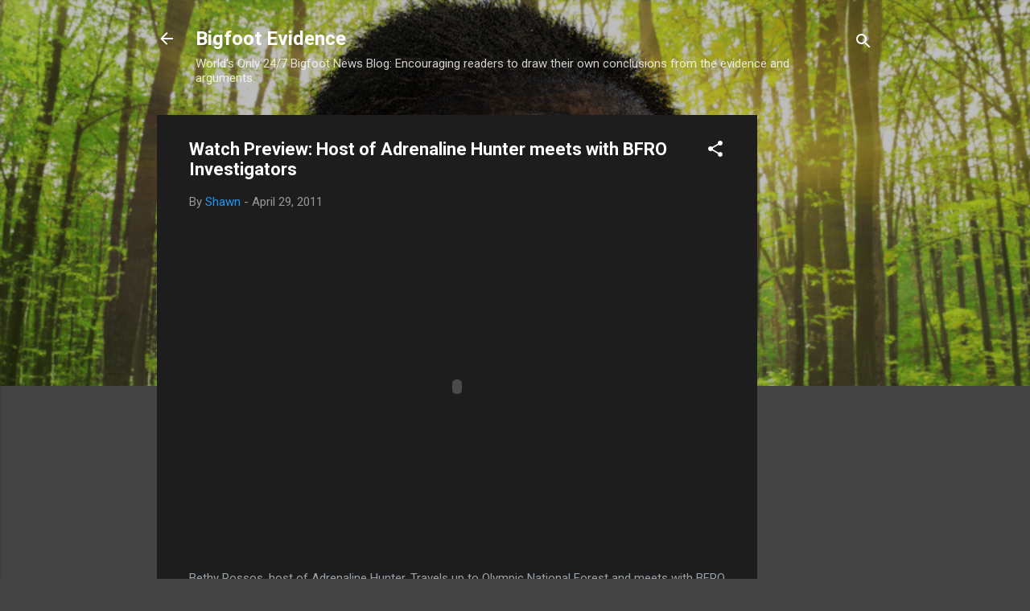

--- FILE ---
content_type: text/html; charset=utf-8
request_url: https://www.google.com/recaptcha/api2/aframe
body_size: 270
content:
<!DOCTYPE HTML><html><head><meta http-equiv="content-type" content="text/html; charset=UTF-8"></head><body><script nonce="YjOlDFqZFEoZyXkEygT4ZA">/** Anti-fraud and anti-abuse applications only. See google.com/recaptcha */ try{var clients={'sodar':'https://pagead2.googlesyndication.com/pagead/sodar?'};window.addEventListener("message",function(a){try{if(a.source===window.parent){var b=JSON.parse(a.data);var c=clients[b['id']];if(c){var d=document.createElement('img');d.src=c+b['params']+'&rc='+(localStorage.getItem("rc::a")?sessionStorage.getItem("rc::b"):"");window.document.body.appendChild(d);sessionStorage.setItem("rc::e",parseInt(sessionStorage.getItem("rc::e")||0)+1);localStorage.setItem("rc::h",'1768499341165');}}}catch(b){}});window.parent.postMessage("_grecaptcha_ready", "*");}catch(b){}</script></body></html>